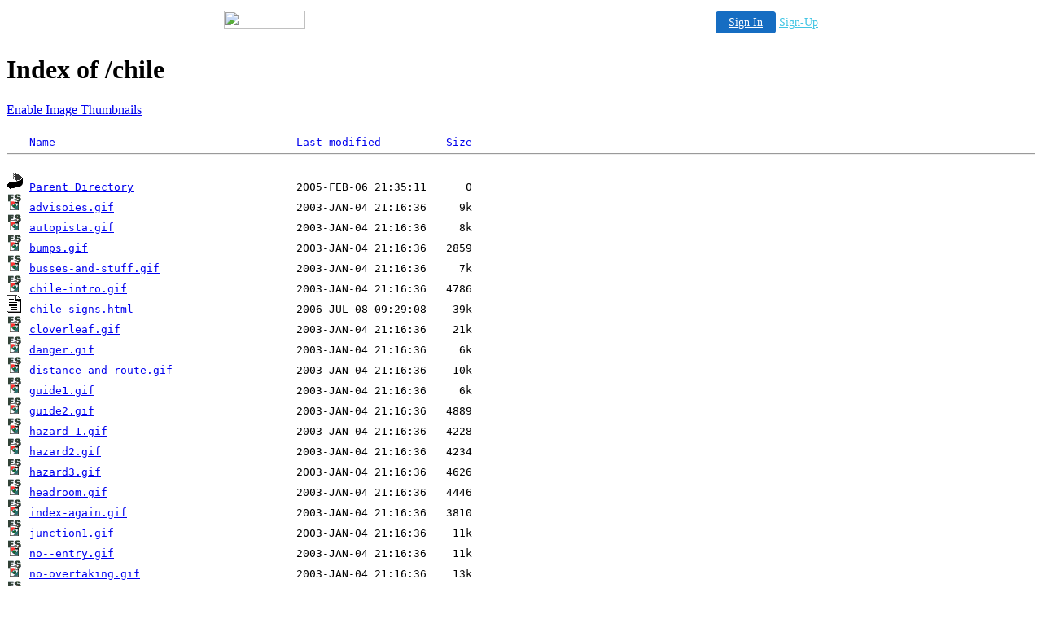

--- FILE ---
content_type: text/html
request_url: http://gailmommers.50megs.com/chile/?M=A
body_size: 13930
content:
<HTML><BASE HREF=http://gailmommers.50megs.com/chile/>
  <HEAD><TITLE>Index of /chile</TITLE></HEAD>
  <BODY bgcolor=white>
<div align=center>  <table cellpadding="0" cellspacing="0" style="margin:0 auto;">
    <tr>
      <td width="130" class="mwst" style="vertical-align:top; padding:5px 15px 5px 0;">
        <a href="http://50megs.com/?refcd=MWS_20040713_Banner_bar">
          <img src="/cgi-bin/image/images/bannertype/100X22.gif" width="100" height="22" border="0" />
        </a>
      </td>
      <td width="130" class="mwst"  style="padding:10px 0 10px 10px;">
        <div align="right">
          <a style="padding:5px 15px; color:#FFF; font-size:14px; display:block-inline; background-color:#166DC2; border: 1px solid #166DC2; border-radius:4px;" href="/cgi-bin/login" target="_blank">Sign In</a>
          <a style="font-size:14px; color:#41c5e4;" href="/cgi-bin/path/signup?refcd=MWS_20040713_Banner_bar">Sign-Up</a>
        </div>
      </td>
    </tr>
    <tr>
      <td colspan=2 class="mwst" align="center" style="width:730px;">      </td>
    </tr>
  </table>
  <DIV id="setMyHomeOverlay" align="left" style="position:absolute; top:25%; left:25%; width:358px; border:1px solid #AEAEAE; background-color:white; z-index:200000; display: none;">
    <div style="height:59px; padding-left:22px; background:white url('/cgi-bin/image/images/sethome_top_border.gif') repeat-x;">
    <div style="float:left; width:182px; height:35px; margin-top:12px; font:bold 38px arial,sans-serif; color:#454545"> Welcome! </div>
    <div style="float:right; padding:6px 5px 0px 5px;"><a href="#" onclick="javascript:do_set_homepage('close'); return false;">
    <div style="background:url('/cgi-bin/image/images/sethome_x.gif'); width:21px; height:21px; cursor:pointer;"></div></a></div>
    <div style="float:right; font:bold 12px arial; margin-top:10px;"><a style="text-decoration:none; color:#004182;" href="#" onclick="javascript:do_set_homepage('close'); return false;">Close</a></div></div>
    <div style="height:170px; background:#ffffff;">
    <div style="padding:30px 20px 0px 20px; font:normal 14px arial; height:80px;"> Would you like to make this site your homepage? It's fast and easy... </div>
    <div style="padding:10px 0 0 41px;">
    <div style="float:left;cursor:pointer; background:white url('/cgi-bin/image/images/sethome_btn_l.gif'); width:4px; height:26px;" onclick="javascript:do_set_homepage('do');"> </div>
    <div style="float:left;cursor:pointer; background:white url('/cgi-bin/image/images/sethome_btn_m.gif') repeat-x; width:265px; height:26px; text-align:center; font:bold 13px Arial; color:#FFFFFF; line-height:25px;" onclick="javascript:do_set_homepage('do');"> Yes, Please make this my home page! </div>
    <div style="float:left;cursor:pointer; background:white url('/cgi-bin/image/images/sethome_btn_r.gif'); width:4px; height:26px;" onclick="javascript:do_set_homepage('do');"> </div></div>
    <div style="padding-left:148px; padding-top:7px; clear:both; font:normal 12px arial;"><a href="#" style="text-decoration:none; color:#004182;" onclick="javascript:do_set_homepage('close'); return false;">No Thanks</a></div></div>
    <div style="height:36px; background: white url('/cgi-bin/image/images/sethome_bot_border.gif') repeat-x;">
    <div style="float:left;margin:12px 0px 0px 20px; line-height:10px;"><input type="checkbox" style="width:11px; height:11px;" onclick="javascript:do_set_homepage('dont');"></div>
    <div style="float:left;font:normal 12px arial;padding:10px 0 0 2px;"> &nbsp; Don't show this to me again.</div>
    <div style="float:right; padding:6px 5px 0px 5px;"><a href="#" onclick="javascript:do_set_homepage('close'); return false;">
    <div style="background:url('/cgi-bin/image/images/sethome_x.gif'); width:21px; height:21px; cursor:pointer;"></div></a></div>
    <div style="float:right;font:bold 12px arial; margin-top:10px;"><a style="text-decoration:none; color:#004182;" href="#" onclick="javascript:do_set_homepage('close'); return false;">Close</a></div></div></div>
    <span ID="mws_oHomePageOverlay" style="behavior:url(#default#homepage); display:none;"></span>
    <script src=/fs_img/js/overlay.js></script><script defer="defer" src=/fs_img/js/set_homepage.js></script></div><H1>Index of /chile</H1>
<a href="/chile/?M=A&thumb=1">Enable Image Thumbnails</a><PRE><IMG SRC="/icons/blank.gif" ALT="     "> <A HREF="?N=A">Name</A>                                     <A HREF="?M=A">Last modified</A>          <A HREF="?S=A">Size</A>
<hr>
<div style="width:50px;text-align:center;display:inline"><IMG SRC="/icons/back.gif" ALT="[DIR]"></div> <a href="/">Parent Directory</a>                         2005-FEB-06 21:35:11      0
<div style="width:50px;text-align:center;display:inline"><IMG SRC="/icons/image2.gif" ALT="[IMG]"></div> <a href="/cgi-bin/i/chile/advisoies.gif">advisoies.gif</a>                            2003-JAN-04 21:16:36     9k
<div style="width:50px;text-align:center;display:inline"><IMG SRC="/icons/image2.gif" ALT="[IMG]"></div> <a href="/cgi-bin/i/chile/autopista.gif">autopista.gif</a>                            2003-JAN-04 21:16:36     8k
<div style="width:50px;text-align:center;display:inline"><IMG SRC="/icons/image2.gif" ALT="[IMG]"></div> <a href="/cgi-bin/i/chile/bumps.gif">bumps.gif</a>                                2003-JAN-04 21:16:36   2859
<div style="width:50px;text-align:center;display:inline"><IMG SRC="/icons/image2.gif" ALT="[IMG]"></div> <a href="/cgi-bin/i/chile/busses-and-stuff.gif">busses-and-stuff.gif</a>                     2003-JAN-04 21:16:36     7k
<div style="width:50px;text-align:center;display:inline"><IMG SRC="/icons/image2.gif" ALT="[IMG]"></div> <a href="/cgi-bin/i/chile/chile-intro.gif">chile-intro.gif</a>                          2003-JAN-04 21:16:36   4786
<div style="width:50px;text-align:center;display:inline"><IMG SRC="/icons/text.gif" ALT="[TXT]"></div> <a href="chile-signs.html">chile-signs.html</a>                         2006-JUL-08 09:29:08    39k
<div style="width:50px;text-align:center;display:inline"><IMG SRC="/icons/image2.gif" ALT="[IMG]"></div> <a href="/cgi-bin/i/chile/cloverleaf.gif">cloverleaf.gif</a>                           2003-JAN-04 21:16:36    21k
<div style="width:50px;text-align:center;display:inline"><IMG SRC="/icons/image2.gif" ALT="[IMG]"></div> <a href="/cgi-bin/i/chile/danger.gif">danger.gif</a>                               2003-JAN-04 21:16:36     6k
<div style="width:50px;text-align:center;display:inline"><IMG SRC="/icons/image2.gif" ALT="[IMG]"></div> <a href="/cgi-bin/i/chile/distance-and-route.gif">distance-and-route.gif</a>                   2003-JAN-04 21:16:36    10k
<div style="width:50px;text-align:center;display:inline"><IMG SRC="/icons/image2.gif" ALT="[IMG]"></div> <a href="/cgi-bin/i/chile/guide1.gif">guide1.gif</a>                               2003-JAN-04 21:16:36     6k
<div style="width:50px;text-align:center;display:inline"><IMG SRC="/icons/image2.gif" ALT="[IMG]"></div> <a href="/cgi-bin/i/chile/guide2.gif">guide2.gif</a>                               2003-JAN-04 21:16:36   4889
<div style="width:50px;text-align:center;display:inline"><IMG SRC="/icons/image2.gif" ALT="[IMG]"></div> <a href="/cgi-bin/i/chile/hazard-1.gif">hazard-1.gif</a>                             2003-JAN-04 21:16:36   4228
<div style="width:50px;text-align:center;display:inline"><IMG SRC="/icons/image2.gif" ALT="[IMG]"></div> <a href="/cgi-bin/i/chile/hazard2.gif">hazard2.gif</a>                              2003-JAN-04 21:16:36   4234
<div style="width:50px;text-align:center;display:inline"><IMG SRC="/icons/image2.gif" ALT="[IMG]"></div> <a href="/cgi-bin/i/chile/hazard3.gif">hazard3.gif</a>                              2003-JAN-04 21:16:36   4626
<div style="width:50px;text-align:center;display:inline"><IMG SRC="/icons/image2.gif" ALT="[IMG]"></div> <a href="/cgi-bin/i/chile/headroom.gif">headroom.gif</a>                             2003-JAN-04 21:16:36   4446
<div style="width:50px;text-align:center;display:inline"><IMG SRC="/icons/image2.gif" ALT="[IMG]"></div> <a href="/cgi-bin/i/chile/index-again.gif">index-again.gif</a>                          2003-JAN-04 21:16:36   3810
<div style="width:50px;text-align:center;display:inline"><IMG SRC="/icons/image2.gif" ALT="[IMG]"></div> <a href="/cgi-bin/i/chile/junction1.gif">junction1.gif</a>                            2003-JAN-04 21:16:36    11k
<div style="width:50px;text-align:center;display:inline"><IMG SRC="/icons/image2.gif" ALT="[IMG]"></div> <a href="/cgi-bin/i/chile/no--entry.gif">no--entry.gif</a>                            2003-JAN-04 21:16:36    11k
<div style="width:50px;text-align:center;display:inline"><IMG SRC="/icons/image2.gif" ALT="[IMG]"></div> <a href="/cgi-bin/i/chile/no-overtaking.gif">no-overtaking.gif</a>                        2003-JAN-04 21:16:36    13k
<div style="width:50px;text-align:center;display:inline"><IMG SRC="/icons/image2.gif" ALT="[IMG]"></div> <a href="/cgi-bin/i/chile/pedestrians-etc.gif">pedestrians-etc.gif</a>                      2003-JAN-04 21:16:36   4566
<div style="width:50px;text-align:center;display:inline"><IMG SRC="/icons/image2.gif" ALT="[IMG]"></div> <a href="/cgi-bin/i/chile/pri-series.gif">pri-series.gif</a>                           2003-JAN-04 21:21:29   2822
<div style="width:50px;text-align:center;display:inline"><IMG SRC="/icons/image2.gif" ALT="[IMG]"></div> <a href="/cgi-bin/i/chile/railway-xing.gif">railway-xing.gif</a>                         2003-JAN-04 21:21:29    26k
<div style="width:50px;text-align:center;display:inline"><IMG SRC="/icons/image2.gif" ALT="[IMG]"></div> <a href="/cgi-bin/i/chile/railways-roundabout.gif">railways-roundabout.gif</a>                  2003-JAN-04 21:21:29     5k
<div style="width:50px;text-align:center;display:inline"><IMG SRC="/icons/image2.gif" ALT="[IMG]"></div> <a href="/cgi-bin/i/chile/reg-1.gif">reg-1.gif</a>                                2003-JAN-04 21:21:29     8k
<div style="width:50px;text-align:center;display:inline"><IMG SRC="/icons/image2.gif" ALT="[IMG]"></div> <a href="/cgi-bin/i/chile/reg2.gif">reg2.gif</a>                                 2003-JAN-04 21:21:29     5k
<div style="width:50px;text-align:center;display:inline"><IMG SRC="/icons/image2.gif" ALT="[IMG]"></div> <a href="/cgi-bin/i/chile/reg3.gif">reg3.gif</a>                                 2003-JAN-04 21:21:29     5k
<div style="width:50px;text-align:center;display:inline"><IMG SRC="/icons/image2.gif" ALT="[IMG]"></div> <a href="/cgi-bin/i/chile/reg4.gif">reg4.gif</a>                                 2003-JAN-04 21:21:29     5k
<div style="width:50px;text-align:center;display:inline"><IMG SRC="/icons/image2.gif" ALT="[IMG]"></div> <a href="/cgi-bin/i/chile/reg5.gif">reg5.gif</a>                                 2003-JAN-04 21:21:29     6k
<div style="width:50px;text-align:center;display:inline"><IMG SRC="/icons/image2.gif" ALT="[IMG]"></div> <a href="/cgi-bin/i/chile/reg6.gif">reg6.gif</a>                                 2003-JAN-04 21:21:29     9k
<div style="width:50px;text-align:center;display:inline"><IMG SRC="/icons/image2.gif" ALT="[IMG]"></div> <a href="/cgi-bin/i/chile/reg7.gif">reg7.gif</a>                                 2003-JAN-04 21:21:29   4728
<div style="width:50px;text-align:center;display:inline"><IMG SRC="/icons/image2.gif" ALT="[IMG]"></div> <a href="/cgi-bin/i/chile/restrictions.gif">restrictions.gif</a>                         2003-JAN-04 21:21:29    15k
<div style="width:50px;text-align:center;display:inline"><IMG SRC="/icons/image2.gif" ALT="[IMG]"></div> <a href="/cgi-bin/i/chile/salida.gif">salida.gif</a>                               2003-JAN-04 21:21:29     5k
<div style="width:50px;text-align:center;display:inline"><IMG SRC="/icons/image2.gif" ALT="[IMG]"></div> <a href="/cgi-bin/i/chile/services.gif">services.gif</a>                             2003-JAN-04 21:21:29     9k
<div style="width:50px;text-align:center;display:inline"><IMG SRC="/icons/image2.gif" ALT="[IMG]"></div> <a href="/cgi-bin/i/chile/signals.gif">signals.gif</a>                              2003-JAN-04 21:21:29     5k
<div style="width:50px;text-align:center;display:inline"><IMG SRC="/icons/image2.gif" ALT="[IMG]"></div> <a href="/cgi-bin/i/chile/speed-bump.gif">speed-bump.gif</a>                           2003-JAN-04 21:21:29    20k
<div style="width:50px;text-align:center;display:inline"><IMG SRC="/icons/image2.gif" ALT="[IMG]"></div> <a href="/cgi-bin/i/chile/street-locality.gif">street-locality.gif</a>                      2003-JAN-04 21:21:29     9k
<div style="width:50px;text-align:center;display:inline"><IMG SRC="/icons/image2.gif" ALT="[IMG]"></div> <a href="/cgi-bin/i/chile/streets.gif">streets.gif</a>                              2003-JAN-04 21:21:29    15k
<div style="width:50px;text-align:center;display:inline"><IMG SRC="/icons/image2.gif" ALT="[IMG]"></div> <a href="/cgi-bin/i/chile/t.gif">t.gif</a>                                    2003-JAN-04 21:32:48     43
<div style="width:50px;text-align:center;display:inline"><IMG SRC="/icons/image2.gif" ALT="[IMG]"></div> <a href="/cgi-bin/i/chile/transitions.gif">transitions.gif</a>                          2003-JAN-04 21:32:48   4015
<div style="width:50px;text-align:center;display:inline"><IMG SRC="/icons/image2.gif" ALT="[IMG]"></div> <a href="/cgi-bin/i/chile/turista.gif">turista.gif</a>                              2003-JAN-04 21:32:48     8k
<div style="width:50px;text-align:center;display:inline"><IMG SRC="/icons/image2.gif" ALT="[IMG]"></div> <a href="/cgi-bin/i/chile/yamamoto-bg.gif">yamamoto-bg.gif</a>                          2003-JAN-04 21:32:48     9k
<div style="width:50px;text-align:center;display:inline"><IMG SRC="/icons/image2.gif" ALT="[IMG]"></div> <a href="/cgi-bin/i/chile/yamamoto-flag-1.gif">yamamoto-flag-1.gif</a>                      2003-JAN-04 21:32:48   2993
</PRE></BODY></HTML>
